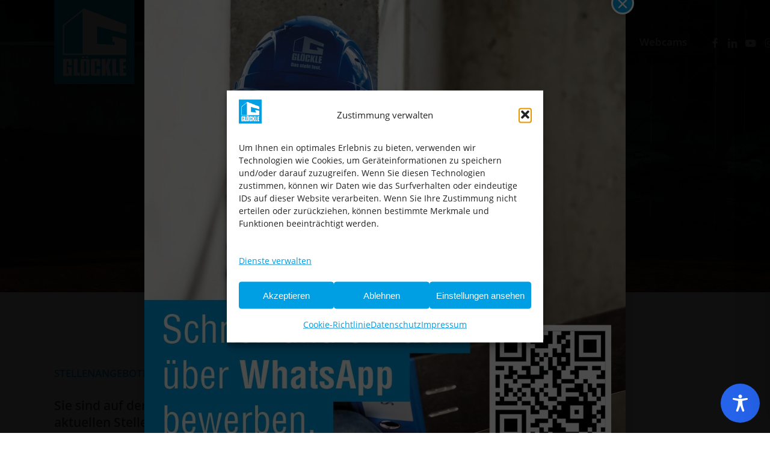

--- FILE ---
content_type: text/css
request_url: https://www.gloeckle-bau.de/wp-content/themes/schilhanwerbung/floating-icon.css
body_size: 601
content:
/*-----------------------------------------------------------------------------------*/
/* float-icon right																				 */
/*-----------------------------------------------------------------------------------*/

/* Extra small devices (phones, 600px and down) */
@media only screen and (max-width: 600px) {
.floating-menu-gloeckle {visibility: hidden; height: 0 !important;}
} 

/* Small devices (portrait tablets and large phones, 600px and up) */
@media only screen and (min-width: 600px) {
.floating-menu-gloeckle {visibility: hidden; height: 0 !important;}
} 

/* Medium devices (landscape tablets, 768px and up) */
@media only screen and (min-width: 768px) {
.floating-menu-gloeckle {visibility: hidden; height: 0 !important;}
} 

/* Large devices (laptops/desktops, 992px and up) */
@media only screen and (min-width: 1500px) {
  .floating-menu-gloeckle {
    position: fixed;
    top: 0px;
    right: 30px;
    z-index: 99999;
    display: flex;
    flex-direction: row;
    gap: 10px;
    visibility: visible;
  }
  .floating-menu-gloeckle img {
    height: 150px;   /* skaliert proportional runter */
    width: auto;
  }
}

/* Extra large devices (large laptops and desktops, 1200px and up) */
@media only screen and (min-width: 1200px) {
	
}

/* cetificate im slider nur auf desktop anzeigen */

/*-----------------------------------------------------------------------------------*/
/* Responsive Media Queries 20200616																				 */
/*-----------------------------------------------------------------------------------*/
/* Extra small devices (phones, 600px and down) */
@media only screen and (max-width: 600px) {
.slider-certificate {visibility: visible !important; }
} 

/* Small devices (portrait tablets and large phones, 600px and up) */
@media only screen and (min-width: 600px) {
.slider-certificate {visibility: visible !important; }
} 

/* Medium devices (landscape tablets, 768px and up) */
@media only screen and (min-width: 768px) {
	.slider-certificate {visibility: visible !important; }
} 

/* Large devices (laptops/desktops, 992px and up) */
@media only screen and (min-width: 1500px) and  (max-width: 4000px) {
	.slider-certificate {visibility: hidden !important; }
}

/*-----------------------------------------------------------------------------------*/
/* Logo / Headernav Correction	 */
/*-----------------------------------------------------------------------------------*/

body.material #header-outer[data-header-resize="1"]:not([data-format=left-header]):not(.scrolled-down):not(.small-nav) .span_3 {
	margin-right:0;
}

#header-outer[data-format=default] #social-in-menu {
    margin: 0 0 0 20px;
}

body.material #header-outer #social-in-menu i {
	width:30px;
}

--- FILE ---
content_type: image/svg+xml
request_url: https://www.gloeckle-bau.de/wp-content/uploads/2018/06/logo-gloeckle-bg-blau.svg
body_size: 864
content:
<?xml version="1.0" encoding="utf-8"?>
<!-- Generator: Adobe Illustrator 22.1.0, SVG Export Plug-In . SVG Version: 6.00 Build 0)  -->
<svg version="1.1" id="Ebene_1" xmlns="http://www.w3.org/2000/svg" xmlns:xlink="http://www.w3.org/1999/xlink" x="0px" y="0px"
	 viewBox="0 0 218 227.1" style="enable-background:new 0 0 218 227.1;" xml:space="preserve">
<style type="text/css">
	.st0{fill:#009EE2;}
	.st1{fill:#FFFFFF;}
	.st2{fill:#FFFFFF;stroke:#009FE3;stroke-width:12;}
</style>
<rect class="st0" width="218" height="227.1"/>
<path class="st1" d="M195.7,91.6V66.5L80.6,22.6v0L23.5,67.6l0,80.8h57.1v0h115.1v-41.6l-37.5-9.2V112l5.8,1.2l0,8.1l-47.5-3V70.5
	L195.7,91.6z M77,144.8H27.1l0-75.5L77,30.1L77,144.8z"/>
<polygon class="st1" points="194.2,185 194.2,176.7 187.5,176.7 187.5,167.4 194.6,167.4 194.6,158.7 177.3,158.7 177.3,204.4 
	195.3,204.4 195.3,195.7 187.5,195.7 187.5,185 "/>
<polygon class="st1" points="157.5,158.7 157.5,204.4 174.1,204.4 174.1,195.7 167.6,195.7 167.6,158.7 "/>
<polygon class="st1" points="154.9,204.4 148.3,179.3 148.3,179.2 154.4,158.7 144.9,158.7 139.6,178.6 139.6,158.7 129.5,158.7 
	129.5,204.4 139.6,204.4 139.6,182.3 144.5,204.4 "/>
<path class="st1" d="M39.9,202.9l0.5,0.1v1.4l7.8,0v-23.7h-12v6.3h2.4v11.4h-4.5v-32.9h4.5v10.3h9.6V163c0-0.2-0.1-4.2-4.3-4.2H28.3
	c-0.2,0-4.3,0.1-4.3,4.2v38.1c0,4.2,4.2,4.2,4.4,4.2h7.6C35.9,205.3,38.9,205.3,39.9,202.9z"/>
<path class="st1" d="M96,162.9c0-0.2-0.1-4.1-4.4-4.1H76.1c-0.2,0-4.4,0.1-4.4,4.1v37.3c0,4.1,4.2,4.1,4.4,4.1h15.5
	c4.3,0,4.4-4,4.4-4.1c0,0,0-13.7,0-14.9v-10.9V162.9z M86.7,197.6h-5.5v-32.1l5.5,0V197.6z"/>
<path class="st1" d="M125,186.2H115l0,11.3h-4.5v-32.1h4.5v12.9H125v-15.5c0-0.2-0.1-4.1-4.5-4.1h-15.9c-0.2,0-4.5,0.1-4.5,4.1v25.8
	v11.6c0,4.1,4.3,4.1,4.5,4.1h15.9c4.4,0,4.5-4,4.5-4.1V186.2z"/>
<rect x="75.3" y="152.2" class="st1" width="6.1" height="4"/>
<rect x="86.3" y="152.2" class="st1" width="6.1" height="4"/>
<path class="st2" d="M144.3,106.7"/>
<polygon class="st1" points="69.7,195.7 63.2,195.7 63.2,158.7 53,158.7 53,204.4 69.7,204.4 "/>
</svg>
